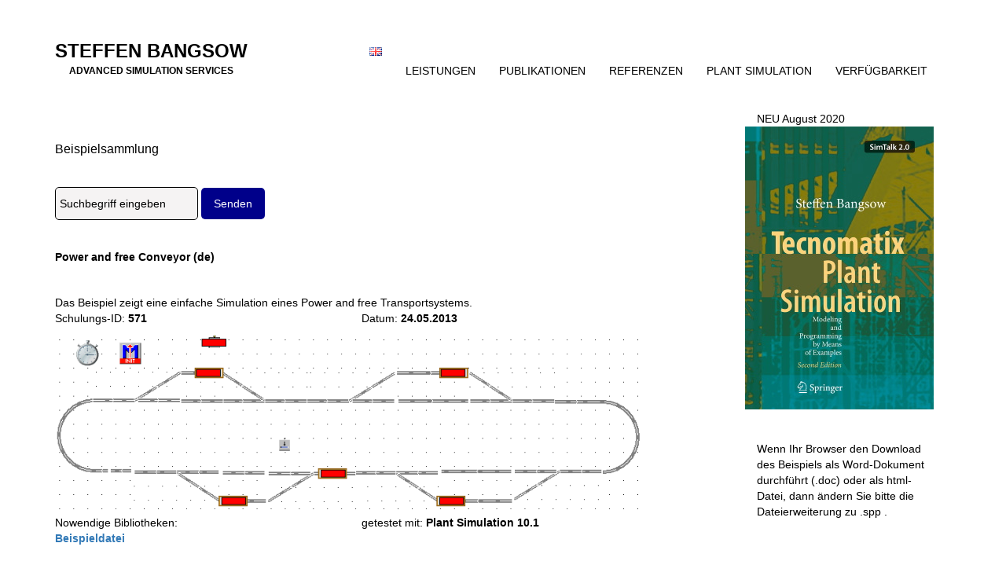

--- FILE ---
content_type: text/html; charset=UTF-8
request_url: https://bangsow.eu/detail.php?id=571
body_size: 2492
content:


<html lang="de">
<head>
    <meta charset="utf-8">
    <meta http-equiv="X-UA-Compatible" content="IE=edge">
    <meta name="viewport" content="width=device-width, initial-scale=1">
    <!-- The above 3 meta tags *must* come first in the head; any other head content must come *after* these tags -->
    <meta name="keywords" content="Plant Simulation"/>
    <meta name="description" content="Simulation mit Plant Simulation, Simulationsdienstleistungen von Steffen Bangsow">
    <meta name="author" content="Steffen Bangsow steffen@bangsow.net"/>
    <title>Steffen Bangsow examples</title>

    <!-- Bootstrap -->
    <link href="css/bootstrap.min.css" rel="stylesheet">
      
    <link href="css/styles.css" rel="stylesheet">  

    <!-- HTML5 shim and Respond.js for IE8 support of HTML5 elements and media queries -->
    <!-- WARNING: Respond.js doesn't work if you view the page via file:// -->
    <!--[if lt IE 9]>
      <script src="https://oss.maxcdn.com/html5shiv/3.7.3/html5shiv.min.js"></script>
      <script src="https://oss.maxcdn.com/respond/1.4.2/respond.min.js"></script>
    <![endif]-->
</head>
<body>
  <div class="navbar-wrapper">
    <div class="container-fluid">
        <nav class="navbar">
            <div class="container">
                <div class="row">
                    <div class="col-xs-12 col-sm-3 col-md-3" style="padding-right:0">
                        <a class="navbar-brand" href="/">Steffen&nbsp;Bangsow<p class="claim">advanced simulation services</p></a>
                    </div>
                    <div class="col-xs-12 col-sm-9 col-md-9">
                        <div class="navbar-header">
                            <button type="button" class="navbar-toggle collapsed" data-toggle="collapse" data-target="#navbar" aria-expanded="false" aria-controls="navbar">
                            <span class="sr-only">Toggle navigation</span>
                            <span class="icon-bar"></span>
                            <span class="icon-bar"></span>
                            <span class="icon-bar"></span>
                            </button>

                        </div>
                        <div id="navbar" class="navbar-collapse collapse">
                            <ul class="nav navbar-nav">
								<li><a href="index_en.php"><span style="vertical-align: text-bottom"><img src="gb.png"/></span></a></li>
                                <li class="active"><a href="index.php">Leistungen</a></li>
                                <li><a href="publikationen.php">Publikationen</a></li>
                                <li><a href="referenzen.php">Referenzen</a></li>
                                <li><a href="suche_kategorie.php?kategorie=7" title="Example collection">Plant Simulation</a></li>
                                <li><a href="verfuegbarkeit.php">Verfügbarkeit</a></li>
                            </ul>
                        </div>
                    </div>
                </div>
                
            </div>
        </nav>
    </div>
</div>
<!-- here comes the page content -->
<div class="container">
    <div class="row">
        <div class="col-xs-12 col-sm-8">
            <h1>Beispielsammlung</h1>  
            <form action="suche_begriff.php">
                <input type="text" value="Suchbegriff eingeben" onClick="this.value='';" name="suche"/> <input type="submit" value="Senden" class="button"/>
            </form>
            <h2><strong>Power and free Conveyor (de)</strong></h2>
	    
	    <div class="row">
	    	<div class="col-xs-12">
	   		Das Beispiel zeigt eine einfache Simulation eines Power and free Transportsystems.			  
	   	</div>
	   </div>
	    
            <div class="row">
                <div class="col-xs-12 col-sm-6">Schulungs-ID: <strong>571</strong></div>
                <div class="col-xs-12 col-sm-6">Datum: <strong>24.05.2013</strong></div>
            </div>
			             <img src="Plant_Simulation/powerAndFree_de.gif" alt="" class="img-responsive"/>
			            <div class="row">
                <div class="col-xs-12 col-sm-6">Nowendige Bibliotheken: <strong> </strong></div>
                <div class="col-xs-12 col-sm-6">getestet mit: <strong>Plant Simulation 10.1</strong></div>
            </div>
			<div class="row">
                <div class="col-xs-12 col-sm-6"><strong> <a href="https://www.bangsow.eu/Plant_Simulation/powerAndFree_de.spp">Beispieldatei</a></strong></div>
                <div class="col-xs-12 col-sm-6"></div>
            </div>
			
			
			
        </div>
		
        <div class="col-xs-6 col-sm-3 col-sm-offset-1 sidebar">
	    <div class="col-xs-12"> NEU August 2020 </div>
            <img src="img/buch_tc_en_sec_ed.jpg" alt="" class="img-responsive"/>
	    <div class="col-xs-12"><br/><br/>Wenn Ihr Browser den Download des Beispiels als Word-Dokument durchf&uuml;hrt (.doc) oder als html-Datei, dann &auml;ndern Sie bitte die Dateierweiterung zu .spp .</div>
        </div>
			
    </div>
    
</div>

    <div class="footer">
        <div class="container">
            <div class="row">

                <div class="col-xs-12 col-md-8 col-lg-8">
                    <h1>Über mich</h1>
                    <p>1999 begann für mich das Kapitel "Fabrik- und Fertigungssimulation" (Simple++, eM-Plant, Plant Simulation). Durch meine langjährigen Programmiererfahrungen, meine Kenntnisse in Technologie und Betriebswirtschaft bin ich in der Lage, auch sehr anspruchsvolle Simulationsaufgaben zu lösen. Seit 2008 arbeite ich freiberuflich als Fachbuchautor (siehe Publikationen), seit März 2012 als freiberuflicher Simulationsspezialist. </p>
                </div>

                <div class="col-xs-12 col-md-3 col-md-offset-1">
                    <h1>Kontakt</h1>
                    <p>Steffen Bangsow<br/>
                        advanced simulation services<br/>
                        Freiligrathstrasse 23<br/>
                        08058 Zwickau</p>
                    <p>
                        Mail: steffen@bangsow.net<br/>
                        Skype: steffen.bangsow
                    </p>
                </div>

            </div>
            
            <div class="row">
                <div class="col-xs-12">
                    <p>&nbsp;</p>
                    <p>&copy; Steffen Bangsow, 2026 <a href="impressum.php" style="margin-left:20%">IMPRESSUM</a></p>
                </div>
            </div>
            
        </div>   
    </div> <!-- footer -->

    <!-- jQuery (necessary for Bootstrap's JavaScript plugins) -->
    <script src="https://ajax.googleapis.com/ajax/libs/jquery/1.12.4/jquery.min.js"></script>
    <!-- Include all compiled plugins (below), or include individual files as needed -->
    <script src="js/bootstrap.min.js"></script>
  </body>
</html> 

--- FILE ---
content_type: text/css
request_url: https://bangsow.eu/css/styles.css
body_size: 3208
content:
/*********************************
project: bangsow.de
author: AULA www.aula.design, JPK
*********************************/



body {
    font-family: sans-serif;
    font-size: 14px;
    color:#000;
}

h1 {font-size:16px;margin: 40px 0 40px 0}

h2 {font-size:14px;margin: 40px 0 40px 0;font-weight: bold}

h3 {font-size:14px;margin:0;font-weight:bold}

input {
    -moz-border-radius:5px; /* Firefox */
    -webkit-border-radius: 5px; /* Safari, Chrome */
    -khtml-border-radius: 5px; /* KHTML */
    border-radius: 5px; /* CSS3 */
    
    background-color: #f5f3f3;
    border: 1px solid #000;
    padding: 10px 5px 10px 5px;
    color:#000;
}

.button {
    background-color: #00008a; 
    border: none;
    color: white;
    padding: 10px 16px;
    text-align: center;
    text-decoration: none;
    display: inline-block;
}

.button:hover {background-color: #e7e4e4;border: 1px solid #00008a;color:#00008a}

.h2-books {margin-top:0}

.claim {font-size:50%;text-align:center;line-height:30px}

.navbar-wrapper {margin-top:40px}

.navbar, .dropdown-menu {
    border:none;
}

.nav>li>a, .dropdown-menu>li>a:focus, .dropdown-menu>li>a:hover, .dropdown-menu>li>a, .dropdown-menu>li{
    border-bottom: 1px solid transparent;
}

.navbar-nav li a:focus, .navbar-nav li a:hover, .navbar-nav li a:active  {
    border-bottom: 1px solid #00008a;
    background: none;
}

.navbar a, .dropdown-menu>li>a, .dropdown-menu>li>a:focus, .dropdown-menu>li>a:hover, .navbar-toggle{
    color: #000;
    text-transform: uppercase;
}
.dropdown-menu{
    -webkit-box-shadow: none;
    box-shadow:none;
}

.navbar-toggle .icon-bar{
    color: #000;
    background: #000;
}

.ul-bang {list-style-type: circle}

.bullet-before {margin-bottom:20px}

.bullet-before:before {content: "• ";color: #00008a}

.footer {width: 100%;margin-top:40px;background-color:#e7e4e4;padding-bottom:40px}

.sidebar .row {margin-bottom:20px}

.socialarea {margin-top:40px;float: right}

.socialicon {margin-top:10px}

.img-books {width:100%}

.row-books {margin-top:40px}

.row-examples {background-color:#e7e4e4;padding:5px 0 5px 0}

.ex-date {text-align: right}

/** responsive classes **/

@media (max-width:1198px){
    
    body {font-size:12px}
    
    h1 {font-size:14px;margin: 20px 0 20px 0}

    h2 {font-size:12px;margin: 20px 0 20px 0}
    
    .claim {line-height:15px}
    
    .navbar-brand {font-size:18px;margin-top: 8px}
    
    .navbar-nav li a {font-size:12px}
    
    .socialarea, .row-books {margin-top:20px}
    
    .socialicon {margin-top:7px}
    
}

@media (max-width: 990px) {
    .navbar-header {
        float: none;
    }
    .navbar-toggle {
        display: block;
    }
    .navbar-collapse {
        border-top: 1px solid transparent;
        box-shadow: inset 0 1px 0 rgba(255, 255, 255, 0.1);
    }
    .navbar-collapse .collapse {
        display: none!important;
    }
    .navbar-nav {
        float: right!important;
        margin: 0;
        text-align: right;
    }
    .navbar-nav>li {
        float: none;
    }
    .navbar-nav>li>a {
        padding:0;
        line-height:30px;
    }
    
    .socialarea {float: left}
}

@media (min-width: 991px) {

    .navbar-collapse.collapse {display:block !important}

}

@media (max-width: 768px) {
  
    .h2-books {margin-top:20px}

}